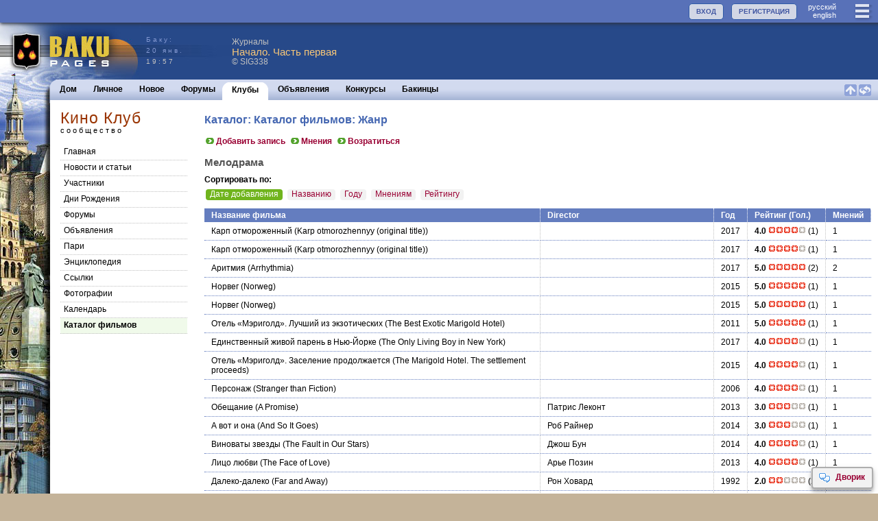

--- FILE ---
content_type: text/html; charset=utf-8
request_url: https://www.bakupages.com/ctg-list.php?id=1&dic_id=18&att_id=2&cmm_id=39
body_size: 10349
content:


<!DOCTYPE HTML PUBLIC "-//W3C//DTD HTML 4.01//EN" "http://www.w3.org/TR/html4/strict.dtd"><html><head><meta http-equiv="Content-Type" content="text/html; charset=utf-8"><meta name="viewport" content="width=device-width,initial-scale=1"><meta http-equiv="Content-language" Content="ru"><link rel="Shortcut Icon" href="/favicon.ico" type="image/x-icon"><link rel="icon" href="/favicon.ico" type="image/x-icon"><link rel="alternate" type="application/rss+xml" href="http://www.baku.ru/club/movie/blg3.xml" title="Кино Клуб"/><link rel="image_src" type="image/jpeg" href="http://www.bakupages.com/images/icon-facebook.gif" /><meta property="og:title" content="Каталог: Каталог фильмов: Жанр" /><meta property="og:description" content="Сообщество Кино Клуб на сайте http://www.Baku.Ru" />
<link href="//www.bakupages.com/apple-touch-icon.png" rel="apple-touch-icon" />
<link href="//www.bakupages.com/apple-touch-icon-76x76.png" rel="apple-touch-icon" sizes="76x76" />
<link href="//www.bakupages.com/apple-touch-icon-120x120.png" rel="apple-touch-icon" sizes="120x120" />
<link href="//www.bakupages.com/apple-touch-icon-152x152.png" rel="apple-touch-icon" sizes="152x152" />
<link href="//www.bakupages.com/apple-touch-icon-180x180.png" rel="apple-touch-icon" sizes="180x180" />
<link href="//www.bakupages.com/icon-hires.png" rel="icon" sizes="192x192" />
<link href="//www.bakupages.com/icon-normal.png" rel="icon" sizes="128x128" />

<link href="https://fonts.googleapis.com/css?family=Fira+Sans+Condensed|Ubuntu+Condensed" rel="stylesheet">

<title>Баку: Каталог: Каталог фильмов: Жанр / Кино Клуб / Международное сообщество бакинцев</title>
<meta NAME="KEYWORDS" CONTENT="Баку, Азербайджан, бакинские новости, новости из Баку, фотографии Баку, открытки Баку, бакинец, бакинцы, путеводитель по Баку, карты Азербайджана, план Баку, Литературный Азербайджан, Литература Азербайджана, новости Азербайджана, Карабах, Карабахский конфликт">
<meta NAME="DESCRIPTION" CONTENT="Информация о Баку и Азербайджане, включая новости, погоду, экономику, бизнес, политику, развлечения, культуру, историю и традиции"><script type="text/javascript" src="//ajax.googleapis.com/ajax/libs/jquery/3.1.0/jquery.min.js"></script><link REL="STYLESHEET" HREF="/css/main.min.css?v=40"><link REL="STYLESHEET" HREF="/css/common.min.css?v=40"><script type="text/javascript" src="/js/bp.all.min.js?v=43"></script><script type="text/javascript" src="/js/intercom.min.js?v=43"></script>



<script type="text/javascript">

try{
	if(localStorage){

	} else {

	}
} catch(err)
  {

  }

$(document).ready(function() {
	//setMiniInfo('chtp');
	//$("img").lazyload();


	 //scroll_rating(Math.floor(Math.random()*5));
	if(top.location.href!=location.href){
		top.location.href=location.href;
	}




});
var scroll_t;
var i_scroll=-1;
var i_scroll_l=0;



function playThis(n){
		var mw=window.open('http://www.radiobaku.com/radio/play.php?id='+n,'play','height=440,width=790,scrollbars=yes,status=yes');
		mw.focus();
		return false;
	}

	function toggle_sign_in(name,obj){
        if(mobile>0){
            pulldown(name);
        } else {
            if($('#'+name+'List').is(':visible')){
                menu('','hide');
            } else {
                menu(name,'show',obj)
            }
        }
    }

function scroll_rating(n){
		var c=i_scroll_l;
		if(n==null) n=0;
		if(n<2){

			i_scroll++;
			if(i_scroll>5) i_scroll=0;
			i_scroll_l=i_scroll;
			var n=i_scroll;

		} else {
			i_scroll_l=n;
		}


		$('#rtn'+c).slideUp()

		$('#rtn'+n).slideDown();
		scroll_t=setTimeout ( "scroll_rating()", 15000-1000*n );


	}
function setMiniInfo(box){

	$('#bb').css('height','0');
//	$('#bbb').css('height','150px');
//	$('#'+box+'-main').css('height','110px');
}

</script>
<style>
.pg-imp {
	background-color: #d9a457 !important;
}
	#onlineinfo{

	}





</style><script type="text/javascript">var swfu,menu_t=0,menu_last='',whatL=0,noreplyL=0,delL=0, bkmL=0, lang="ru",dlvs=0,browser=0,edit_type='';var mobile=0;var cmm_id=39;var usp_id=0;var usr_id=0;var cht_id=0; var jumpToNew=0;var menu_id2=140;var rpage="";var usr_service=0;var usr_font='12';usr_gender='';var r_clubs=0;var r_links=0;usr_status_param='1';var s3_site='assets.bakupages.com';var fixed_bars=1;;var load_id="";</script></head><body marginheight="0" topmargin="0"><a name="TOP"></a><div id=did></div><div id="modal-overlay"></div><div id="confirm"><div id="conf-header"><div id="conf-title"></div></div><div id="conf-body"></div><div id="conf-btn"><button id="conf-yes" onclick="confirmAction('yes')"></button><button id="conf-no" onclick="confirmAction('cancel')"></button></div></div><span id="bp-tip-top" class="icons tip-icons"></span><span id="bp-tip-bottom" class="icons tip-icons"></span><div id="bpTip"  onmouseover="bpTipStatus('clear')"  onmouseout="bpTipStatus('hide')"><div id="bpTipC" style="margin:5px;width:200px;min-height:200px;overflow:auto;background-color:#d3d9ef;padding:5px"></div></div><div id="menuLoader" style="display:none"><img src="//d1hkcfvjiw6nb1.cloudfront.net/images/loading-menu1.gif" border=0 width=16 height=16 alt="loading"></div><div id="menuLoader2" style="display:none"><img src="//d1hkcfvjiw6nb1.cloudfront.net/images/loading-menu2.gif" border=0 width=16 height=11 alt="loading"></div><div id=bw1 style="display:none" class=bw><div id=bwhd1></div><div id=bwfd1><iframe frameBorder=0 hspace="0" src="" id="bwf1" name="bwf1"></iframe></div><div id=bwft1></div></div>
<div id=bw2 style="display:none" class=bw><div id=bwhd2></div><div id=bwfd2><iframe frameBorder=0 hspace="0" src="" id="bwf2" name="bfw2"></iframe></div><div id=bwft2></div></div><div id="tb-top" class="noPrint"><a href="/main.php" class="logo"></a><div class="item3" id="menuall"><a href="javascript:void(0)" onclick="toggle_sign_in('userMenu',this)" class="icons33 lines"></a></div><div class="item4" id="language" style="margin:2px 20px 0 5px"><a href="javascript:void(0)" onclick="changeLang('ru');return false;" class="itemlink4">руccкий</a><br /><a href="javascript:void(0)" onclick="changeLang('en');return false;" class="itemlink4">english</a></div><div class="item4 item"><a href="/usr-check.php" class="button">РЕГИСТРАЦИЯ</a></div><div class="item4 item"><a href="javascript:void(0)" onclick="toggle_sign_in('login',this)" class="button">ВХОД</a></div></div><div id="menu-top"  onmouseover="menu('','clear')"><div class="menu-panel" ><div id="loginList" class="menu-panel1" style="position:relative;display:none"><form action="/usr-logon-page.php?c=2&826x1768924638&lang=ru&d=www.bakupages.com" method="POST" style="display:inline" target="_top" id=bploginform name=bploginform onsubmit="loginSubmit()"><input type=hidden name=gp value="cmm-main.php?id=39"><input type="hidden" name="paging90O146288O1768924638" value="7698175O32984O90506">
<table border=0 cellspacing=0 cellpadding=5><tr><td><b>Логин: </b></td><td><input type="text" name="username" style="width:120px" class=field value="" autocomplete="off"></td></tr><tr><td><b>Пароль: </b></td><td><input type=password name="password"  style="width:120px"  size=4 class=field></td></tr><tr><td>&nbsp;</td><td style="text-align:left"><input type=checkbox name="alogin"  style=""  size=4 value="1" checked > Запомнить</td></tr><tr><td>&nbsp;</td><td><input type=submit  style="width:120px" class=button name=sysaction value="Войти"></td></tr></table><br /></form><div class=""><a href="/usr-password.php"  class="link1a"><img src="//d1hkcfvjiw6nb1.cloudfront.net/images/btn1.gif" border=0 width=17 height=11>Получить забытый пароль</a>&nbsp;<br /></div><div  style="margin-top:15px">Не выбирайте "запомнить", если это не Ваш компьютер или этот компьютер используют другие пользователи.</div></div><div id="userMenuList" class="menu-panel1" style="display:none;position:relative" ><div class="menu-link"><a href="javascript:void(0)" onclick="changeLang('ru');return false;" class="link1">руccкий</a> | <a href="javascript:void(0)" onclick="changeLang('en');return false;" class="link1">english</a></div><div class="menu-link"><a href="/pages/baku/bakupages_ru.php"  class="link1a"><img src="//d1hkcfvjiw6nb1.cloudfront.net/images/btn1.gif" border=0 width=17 height=11>О проекте</a>&nbsp;</div><div class="menu-link"><a href="/contact-us.php"  class="link1a"><img src="//d1hkcfvjiw6nb1.cloudfront.net/images/btn1.gif" border=0 width=17 height=11>Наши контакты</a>&nbsp;</div><a href="/usr-logon-page.php"  class="link1a"><img src="//d1hkcfvjiw6nb1.cloudfront.net/images/btn1.gif" border=0 width=17 height=11>Вход</a>&nbsp;<br /></div></div><div class="control" onclick="pulldown()"><span class="icons18 close-blue"></span>закрыть </div></div>


<div id="logo-bg">


<a href="/main.php" id="logo1" title="Baku Pages Home"></a><div id="logo2"><div style="color:#8196CF;">Баку: <br />20 янв.</div>19:57</div><div ><div style="float:left;margin:10px 10px 0 0;"><div style="display: flex;align-items:center;width:420px;height:60px;min-height:65px;cursor: pointer;" onclick="location.href='/blg-list.php?id=117336&s=1&blg_id=4&cmm_id=0&usp_id=982199'" ><div style=""><div class="fline" style="color:#c0c0c0" >Журналы</div><div style="font-size:15px;font-weight:normal;color:#F8C778;line-height:15px" >Начало. Часть первая</div><div class="sfline1"  style="color:#c0c0c0">©&nbsp;SIG338</div></div></div ></div></div></div>

<div id="colage"><div id="colage-page">
<div id="menu" class="noPrint"><div id="menu-inner">


<div id="menu-mobile" style="display:none"><div class="content"><div class="menu-link"><a href="/frm-list.php?tab=1"  class="link1a"><img src="//d1hkcfvjiw6nb1.cloudfront.net/images/btn1.gif" border=0 width=17 height=11>Форумы</a>&nbsp;</div><div class="menu-link"><a href="/baku-clubs.php"  class="link1a"><img src="//d1hkcfvjiw6nb1.cloudfront.net/images/btn1.gif" border=0 width=17 height=11>Клубы</a>&nbsp;</div><div class="menu-link"><a href="/cls-list.php"  class="link1a"><img src="//d1hkcfvjiw6nb1.cloudfront.net/images/btn1.gif" border=0 width=17 height=11>Объявления</a>&nbsp;</div><div class="menu-link"><a href="/contests.php"  class="link1a"><img src="//d1hkcfvjiw6nb1.cloudfront.net/images/btn1.gif" border=0 width=17 height=11>Конкурсы</a>&nbsp;</div><div class="menu-link"><a href="/baku-people.php"  class="link1a"><img src="//d1hkcfvjiw6nb1.cloudfront.net/images/btn1.gif" border=0 width=17 height=11>Бакинцы</a>&nbsp;</div></div></div>		<div id="menu1">

<div class="menu-r"><a href="#TOP" class="menu-top-link"><img src="//d1hkcfvjiw6nb1.cloudfront.net/images/icn-sq-top1.gif" width="18" height="17" border=0 alt="Перейти к началу"></a> <a href="javascript:page_reload('.menu-top-ref')"  class="menu-top-ref"><img src="//d1hkcfvjiw6nb1.cloudfront.net/images/icn-sq-refresh1.gif" width="18" height="17" border=0 alt="Обновить страницу"></a></div><div class="menu-off"  id="menu-count0"><a href="/main.php" onclick="setMenuLoader(0)">Дом</a></div><div class="menu-off"  id="menu-count1"><a href="/usp-main.php" onclick="setMenuLoader(1)">Личное</a></div><div class="menu-off"  id="menu-count2"><a href="/updates.php" onclick="setMenuLoader(2)">Новое</a></div><div class="menu-off"  id="menu-count3"><a href="/frm-list.php?tab=1" onclick="setMenuLoader(3)">Форумы</a></div><div class="menu-on1" id="menu-count4"><a href="/baku-clubs.php">Клубы</a></div><div class="menu-on2"></div><div class="menu-off"  id="menu-count5"><a href="/cls-list.php" onclick="setMenuLoader(5)">Объявления</a></div><div class="menu-off"  id="menu-count6"><a href="/contests.php" onclick="setMenuLoader(6)">Конкурсы</a></div><div class="menu-off"  id="menu-count7"><a href="/baku-people.php" onclick="setMenuLoader(7)">Бакинцы</a></div><div class="menu-off" id="menu-more"  style="display:none"  ><span class="icons18 dots" onclick="showMenuMore()"></span></div>

		</div>
	</div>
</div>
<script type="text/javascript">var menu_id1=4;</script><div id="content" style="min-height:400px"><div id="page-nav-control"><div class="control" onclick="toggleLeftColumn()" ><span class="icons18 lines-white"></span></div><div class="title"   ><div class="page-title" onclick="location.href='cmm-main.php?id=39'">Кино Клуб</div><div class="page-title-line">сообщество</div></div></div><div class="outer"><div class="page-nav"><div class="page-title">Кино Клуб</div><div class="page-title-line">сообщество</div><div class="page-menu"><a href="cmm-main.php?cmm_id=39&id=39" id="menu2-10">Главная</a><a href="blg-list.php?blg_id=3&cmm_id=39" id="menu2-20">Новости и статьи</a><a href="cmm-usr.php?cmm_id=39&id=39" id="menu2-30">Участники</a><a href="cmm-usr-dob.php?cmm_id=39&id=39" id="menu2-40">Дни Рождения</a><a href="cmm-frm.php?cmm_id=39&id=39" id="menu2-60">Форумы</a><a href="cls-list.php?t=cmm&cmm_id=39" id="menu2-70">Объявления</a><a href="bet-list.php?cmm_id=39" id="menu2-80">Пари</a><a href="enc-list.php?cmm_id=39" id="menu2-90">Энциклопедия</a><a href="lnk-list.php?cmm_id=39" id="menu2-100">Cсылки</a><a href="cmm-pht-list.php?cmm_id=39" id="menu2-110">Фотографии</a><a href="cld-list.php?t=cmm&cmm_id=39" id="menu2-120">Календарь</a><a href="ctg-list.php?id=1&t=cmm&cmm_id=39" id="menu2-140">Каталог фильмов</a></div></div><div id="page-content" class="page-content"><div id="page-inner" class="page-inner"><h1>Каталог: Каталог фильмов: Жанр</h1><div class="action-area-top"><a href="ctg-edit.php?ctg_id=1&usp_id=0&cmm_id=39"  class="link1a"><img src="//d1hkcfvjiw6nb1.cloudfront.net/images/btn1.gif" border=0 width=17 height=11>Добавить запись</a>&nbsp; <a href="ctg-rev.php?ctg_id=1&cmm_id=39"  class="link1a"><img src="//d1hkcfvjiw6nb1.cloudfront.net/images/btn1.gif" border=0 width=17 height=11>Мнения</a>&nbsp; <a href="ctg-list.php?att_id=2&id=1&usp_id=0&cmm_id=39"  class="link1a"><img src="//d1hkcfvjiw6nb1.cloudfront.net/images/btn1.gif" border=0 width=17 height=11>Возратиться</a>&nbsp;</div><h2>Мелодрама</h2> 

<div class="clear" style="margin-top:10px"></div><div style="display:block;margin-bottom:5px"><b>Сортировать по:</b></div>
<a href="ctg-list.php?id=1&att_id=2&dic_id=18&s=2&cmm_id=39&link=1" class="link-on">Дате добавления</a>
<a href="ctg-list.php?id=1&att_id=2&dic_id=18&s=2&cmm_id=39&link=2" class="link-off">Названию</a>
<a href="ctg-list.php?id=1&att_id=2&dic_id=18&s=2&cmm_id=39&link=3" class="link-off">Году</a>
<a href="ctg-list.php?id=1&att_id=2&dic_id=18&s=2&cmm_id=39&link=4" class="link-off">Мнениям</a>
<a href="ctg-list.php?id=1&att_id=2&dic_id=18&s=2&cmm_id=39&link=5" class="link-off">Рейтингу</a><div class="clear"  style="margin-bottom:10px"></div>

<table id="#ctglist" width="100%" cellpadding="0" cellspacing="0" border="0"><tr><td class="tabheader" width="60%">Название фильма</td><td class="tabheader" width="30%">Director</td><td class="tabheader" width="1%">Год</td><td class="tabheader" width="1%">Рейтинг (Гол.)</td><td class="tabheader" width="1%">Мнений</td></tr><tr><td class="tabline"><a href="ctg-show.php?id=5178&ctg_id=1&cmm_id=39">Карп отмороженный</a> (Karp otmorozhennyy (original title))</td><td class="tabline"></td><td class="tabline">2017</td><td class="tabline"><div class="nowrap"><b>4.0</b> <img src="/images/st2.gif" width=11 height=11 border=0><img src="/images/st2.gif" width=11 height=11 border=0><img src="/images/st2.gif" width=11 height=11 border=0><img src="/images/st2.gif" width=11 height=11 border=0><img src="/images/st1.gif" width=11 height=11 border=0> (1)</div></td><td class="tabline-end">1</td></tr><tr><td class="tabline"><a href="ctg-show.php?id=5178&ctg_id=1&cmm_id=39">Карп отмороженный</a> (Karp otmorozhennyy (original title))</td><td class="tabline"></td><td class="tabline">2017</td><td class="tabline"><div class="nowrap"><b>4.0</b> <img src="/images/st2.gif" width=11 height=11 border=0><img src="/images/st2.gif" width=11 height=11 border=0><img src="/images/st2.gif" width=11 height=11 border=0><img src="/images/st2.gif" width=11 height=11 border=0><img src="/images/st1.gif" width=11 height=11 border=0> (1)</div></td><td class="tabline-end">1</td></tr><tr><td class="tabline"><a href="ctg-show.php?id=5175&ctg_id=1&cmm_id=39">Аритмия</a> (Arrhythmia)</td><td class="tabline"></td><td class="tabline">2017</td><td class="tabline"><div class="nowrap"><b>5.0</b> <img src="/images/st2.gif" width=11 height=11 border=0><img src="/images/st2.gif" width=11 height=11 border=0><img src="/images/st2.gif" width=11 height=11 border=0><img src="/images/st2.gif" width=11 height=11 border=0><img src="/images/st2.gif" width=11 height=11 border=0> (2)</div></td><td class="tabline-end">2</td></tr><tr><td class="tabline"><a href="ctg-show.php?id=5172&ctg_id=1&cmm_id=39">Норвег</a> (Norweg)</td><td class="tabline"></td><td class="tabline">2015</td><td class="tabline"><div class="nowrap"><b>5.0</b> <img src="/images/st2.gif" width=11 height=11 border=0><img src="/images/st2.gif" width=11 height=11 border=0><img src="/images/st2.gif" width=11 height=11 border=0><img src="/images/st2.gif" width=11 height=11 border=0><img src="/images/st2.gif" width=11 height=11 border=0> (1)</div></td><td class="tabline-end">1</td></tr><tr><td class="tabline"><a href="ctg-show.php?id=5172&ctg_id=1&cmm_id=39">Норвег</a> (Norweg)</td><td class="tabline"></td><td class="tabline">2015</td><td class="tabline"><div class="nowrap"><b>5.0</b> <img src="/images/st2.gif" width=11 height=11 border=0><img src="/images/st2.gif" width=11 height=11 border=0><img src="/images/st2.gif" width=11 height=11 border=0><img src="/images/st2.gif" width=11 height=11 border=0><img src="/images/st2.gif" width=11 height=11 border=0> (1)</div></td><td class="tabline-end">1</td></tr><tr><td class="tabline"><a href="ctg-show.php?id=5146&ctg_id=1&cmm_id=39">Отель «Мэриголд». Лучший из экзотических</a> (The Best Exotic Marigold Hotel)</td><td class="tabline"></td><td class="tabline">2011</td><td class="tabline"><div class="nowrap"><b>5.0</b> <img src="/images/st2.gif" width=11 height=11 border=0><img src="/images/st2.gif" width=11 height=11 border=0><img src="/images/st2.gif" width=11 height=11 border=0><img src="/images/st2.gif" width=11 height=11 border=0><img src="/images/st2.gif" width=11 height=11 border=0> (1)</div></td><td class="tabline-end">1</td></tr><tr><td class="tabline"><a href="ctg-show.php?id=5150&ctg_id=1&cmm_id=39">Единственный живой парень в Нью-Йорке</a> (The Only Living Boy in New York)</td><td class="tabline"></td><td class="tabline">2017</td><td class="tabline"><div class="nowrap"><b>4.0</b> <img src="/images/st2.gif" width=11 height=11 border=0><img src="/images/st2.gif" width=11 height=11 border=0><img src="/images/st2.gif" width=11 height=11 border=0><img src="/images/st2.gif" width=11 height=11 border=0><img src="/images/st1.gif" width=11 height=11 border=0> (1)</div></td><td class="tabline-end">1</td></tr><tr><td class="tabline"><a href="ctg-show.php?id=5152&ctg_id=1&cmm_id=39">Отель «Мэриголд». Заселение продолжается</a> (The Marigold Hotel. The settlement proceeds)</td><td class="tabline"></td><td class="tabline">2015</td><td class="tabline"><div class="nowrap"><b>4.0</b> <img src="/images/st2.gif" width=11 height=11 border=0><img src="/images/st2.gif" width=11 height=11 border=0><img src="/images/st2.gif" width=11 height=11 border=0><img src="/images/st2.gif" width=11 height=11 border=0><img src="/images/st1.gif" width=11 height=11 border=0> (1)</div></td><td class="tabline-end">1</td></tr><tr><td class="tabline"><a href="ctg-show.php?id=5163&ctg_id=1&cmm_id=39">Персонаж</a> (Stranger than Fiction)</td><td class="tabline"></td><td class="tabline">2006</td><td class="tabline"><div class="nowrap"><b>4.0</b> <img src="/images/st2.gif" width=11 height=11 border=0><img src="/images/st2.gif" width=11 height=11 border=0><img src="/images/st2.gif" width=11 height=11 border=0><img src="/images/st2.gif" width=11 height=11 border=0><img src="/images/st1.gif" width=11 height=11 border=0> (1)</div></td><td class="tabline-end">1</td></tr><tr><td class="tabline"><a href="ctg-show.php?id=5114&ctg_id=1&cmm_id=39">Обещание</a> (A Promise)</td><td class="tabline">Патрис Леконт</td><td class="tabline">2013</td><td class="tabline"><div class="nowrap"><b>3.0</b> <img src="/images/st2.gif" width=11 height=11 border=0><img src="/images/st2.gif" width=11 height=11 border=0><img src="/images/st2.gif" width=11 height=11 border=0><img src="/images/st1.gif" width=11 height=11 border=0><img src="/images/st1.gif" width=11 height=11 border=0> (1)</div></td><td class="tabline-end">1</td></tr><tr><td class="tabline"><a href="ctg-show.php?id=5105&ctg_id=1&cmm_id=39">А вот и она</a> (And So It Goes)</td><td class="tabline">Роб Райнер</td><td class="tabline">2014</td><td class="tabline"><div class="nowrap"><b>3.0</b> <img src="/images/st2.gif" width=11 height=11 border=0><img src="/images/st2.gif" width=11 height=11 border=0><img src="/images/st2.gif" width=11 height=11 border=0><img src="/images/st1.gif" width=11 height=11 border=0><img src="/images/st1.gif" width=11 height=11 border=0> (1)</div></td><td class="tabline-end">1</td></tr><tr><td class="tabline"><a href="ctg-show.php?id=5104&ctg_id=1&cmm_id=39">Виноваты звезды</a> (The Fault in Our Stars)</td><td class="tabline">Джош Бун</td><td class="tabline">2014</td><td class="tabline"><div class="nowrap"><b>4.0</b> <img src="/images/st2.gif" width=11 height=11 border=0><img src="/images/st2.gif" width=11 height=11 border=0><img src="/images/st2.gif" width=11 height=11 border=0><img src="/images/st2.gif" width=11 height=11 border=0><img src="/images/st1.gif" width=11 height=11 border=0> (1)</div></td><td class="tabline-end">1</td></tr><tr><td class="tabline"><a href="ctg-show.php?id=5103&ctg_id=1&cmm_id=39">Лицо любви</a> (The Face of Love)</td><td class="tabline">Арье Позин</td><td class="tabline">2013</td><td class="tabline"><div class="nowrap"><b>4.0</b> <img src="/images/st2.gif" width=11 height=11 border=0><img src="/images/st2.gif" width=11 height=11 border=0><img src="/images/st2.gif" width=11 height=11 border=0><img src="/images/st2.gif" width=11 height=11 border=0><img src="/images/st1.gif" width=11 height=11 border=0> (1)</div></td><td class="tabline-end">1</td></tr><tr><td class="tabline"><a href="ctg-show.php?id=5088&ctg_id=1&cmm_id=39">Далеко-далеко</a> (Far and Away)</td><td class="tabline">Рон Ховард</td><td class="tabline">1992</td><td class="tabline"><div class="nowrap"><b>2.0</b> <img src="/images/st2.gif" width=11 height=11 border=0><img src="/images/st2.gif" width=11 height=11 border=0><img src="/images/st1.gif" width=11 height=11 border=0><img src="/images/st1.gif" width=11 height=11 border=0><img src="/images/st1.gif" width=11 height=11 border=0> (2)</div></td><td class="tabline-end">1</td></tr><tr><td class="tabline"><a href="ctg-show.php?id=5079&ctg_id=1&cmm_id=39">Вернись ко мне</a> (Return to Me)</td><td class="tabline">Бонни Хант</td><td class="tabline">2000</td><td class="tabline"><div class="nowrap"><b>5.0</b> <img src="/images/st2.gif" width=11 height=11 border=0><img src="/images/st2.gif" width=11 height=11 border=0><img src="/images/st2.gif" width=11 height=11 border=0><img src="/images/st2.gif" width=11 height=11 border=0><img src="/images/st2.gif" width=11 height=11 border=0> (1)</div></td><td class="tabline-end">1</td></tr><tr><td class="tabline"><a href="ctg-show.php?id=5078&ctg_id=1&cmm_id=39">Памятный альбом</a> (The Memory Book)</td><td class="tabline">Пол А. Кауфман</td><td class="tabline">2014</td><td class="tabline"><div class="nowrap"><b>3.0</b> <img src="/images/st2.gif" width=11 height=11 border=0><img src="/images/st2.gif" width=11 height=11 border=0><img src="/images/st2.gif" width=11 height=11 border=0><img src="/images/st1.gif" width=11 height=11 border=0><img src="/images/st1.gif" width=11 height=11 border=0> (1)</div></td><td class="tabline-end">1</td></tr><tr><td class="tabline"><a href="ctg-show.php?id=5062&ctg_id=1&cmm_id=39">Любовь в словах и картинках</a> (Words and Pictures)</td><td class="tabline">Фред Шеписи</td><td class="tabline">2013</td><td class="tabline"><div class="nowrap"><b>3.0</b> <img src="/images/st2.gif" width=11 height=11 border=0><img src="/images/st2.gif" width=11 height=11 border=0><img src="/images/st2.gif" width=11 height=11 border=0><img src="/images/st1.gif" width=11 height=11 border=0><img src="/images/st1.gif" width=11 height=11 border=0> (1)</div></td><td class="tabline-end">1</td></tr><tr><td class="tabline"><a href="ctg-show.php?id=5061&ctg_id=1&cmm_id=39">Одна встреча</a> (Une rencontre)</td><td class="tabline">Лиза Азуэлос</td><td class="tabline">2014</td><td class="tabline"><div class="nowrap"><b>4.0</b> <img src="/images/st2.gif" width=11 height=11 border=0><img src="/images/st2.gif" width=11 height=11 border=0><img src="/images/st2.gif" width=11 height=11 border=0><img src="/images/st2.gif" width=11 height=11 border=0><img src="/images/st1.gif" width=11 height=11 border=0> (2)</div></td><td class="tabline-end">2</td></tr><tr><td class="tabline"><a href="ctg-show.php?id=5059&ctg_id=1&cmm_id=39">Квартира</a> (The Apartment)</td><td class="tabline">Билли Уайлдер</td><td class="tabline">1960</td><td class="tabline"><div class="nowrap"><b>4.0</b> <img src="/images/st2.gif" width=11 height=11 border=0><img src="/images/st2.gif" width=11 height=11 border=0><img src="/images/st2.gif" width=11 height=11 border=0><img src="/images/st2.gif" width=11 height=11 border=0><img src="/images/st1.gif" width=11 height=11 border=0> (2)</div></td><td class="tabline-end">2</td></tr><tr><td class="tabline"><a href="ctg-show.php?id=5039&ctg_id=1&cmm_id=39">Питер. Лето. Любовь</a> (Saint Petersburg. Summer. Love)</td><td class="tabline">Андрей Хвостов</td><td class="tabline">2013</td><td class="tabline"><div class="nowrap"><b>3.0</b> <img src="/images/st2.gif" width=11 height=11 border=0><img src="/images/st2.gif" width=11 height=11 border=0><img src="/images/st2.gif" width=11 height=11 border=0><img src="/images/st1.gif" width=11 height=11 border=0><img src="/images/st1.gif" width=11 height=11 border=0> (1)</div></td><td class="tabline-end">1</td></tr><tr><td class="tabline"><a href="ctg-show.php?id=5019&ctg_id=1&cmm_id=39">Коррина, Коррина</a> (Corrina, Corrina)</td><td class="tabline">Джесси Нельсон</td><td class="tabline">1994</td><td class="tabline"><div class="nowrap"><b>5.0</b> <img src="/images/st2.gif" width=11 height=11 border=0><img src="/images/st2.gif" width=11 height=11 border=0><img src="/images/st2.gif" width=11 height=11 border=0><img src="/images/st2.gif" width=11 height=11 border=0><img src="/images/st2.gif" width=11 height=11 border=0> (2)</div></td><td class="tabline-end">2</td></tr><tr><td class="tabline"><a href="ctg-show.php?id=4993&ctg_id=1&cmm_id=39">Канун Рождества</a> (Christmas Dove/Christmas Eve)</td><td class="tabline">Стюарт Купер</td><td class="tabline">1986</td><td class="tabline"><div class="nowrap"><b>4.0</b> <img src="/images/st2.gif" width=11 height=11 border=0><img src="/images/st2.gif" width=11 height=11 border=0><img src="/images/st2.gif" width=11 height=11 border=0><img src="/images/st2.gif" width=11 height=11 border=0><img src="/images/st1.gif" width=11 height=11 border=0> (1)</div></td><td class="tabline-end">1</td></tr><tr><td class="tabline"><a href="ctg-show.php?id=4991&ctg_id=1&cmm_id=39">Круг друзей</a> (Circle of Friends)</td><td class="tabline">Пэт О`Коннор</td><td class="tabline">1995</td><td class="tabline"><div class="nowrap"><b>3.5</b> <img src="/images/st2.gif" width=11 height=11 border=0><img src="/images/st2.gif" width=11 height=11 border=0><img src="/images/st2.gif" width=11 height=11 border=0><img src="/images/st3.gif" width=11 height=11 border=0><img src="/images/st1.gif" width=11 height=11 border=0> (2)</div></td><td class="tabline-end">2</td></tr><tr><td class="tabline"><a href="ctg-show.php?id=4984&ctg_id=1&cmm_id=39">Довольно слов</a> (Enough Said)</td><td class="tabline">Николь Холофсенер</td><td class="tabline">2013</td><td class="tabline"><div class="nowrap"><b>3.5</b> <img src="/images/st2.gif" width=11 height=11 border=0><img src="/images/st2.gif" width=11 height=11 border=0><img src="/images/st2.gif" width=11 height=11 border=0><img src="/images/st3.gif" width=11 height=11 border=0><img src="/images/st1.gif" width=11 height=11 border=0> (2)</div></td><td class="tabline-end">2</td></tr><tr><td class="tabline"><a href="ctg-show.php?id=4973&ctg_id=1&cmm_id=39">Миддлтон</a> (At Middleton)</td><td class="tabline">Адам Роджерс</td><td class="tabline">2013</td><td class="tabline"><div class="nowrap"><b>4.0</b> <img src="/images/st2.gif" width=11 height=11 border=0><img src="/images/st2.gif" width=11 height=11 border=0><img src="/images/st2.gif" width=11 height=11 border=0><img src="/images/st2.gif" width=11 height=11 border=0><img src="/images/st1.gif" width=11 height=11 border=0> (1)</div></td><td class="tabline-end">1</td></tr><tr><td class="tabline"><a href="ctg-show.php?id=4968&ctg_id=1&cmm_id=39">Экзамен для двоих</a> (Admission)</td><td class="tabline">Пол Вейц</td><td class="tabline">2013</td><td class="tabline"><div class="nowrap"><b>3.0</b> <img src="/images/st2.gif" width=11 height=11 border=0><img src="/images/st2.gif" width=11 height=11 border=0><img src="/images/st2.gif" width=11 height=11 border=0><img src="/images/st1.gif" width=11 height=11 border=0><img src="/images/st1.gif" width=11 height=11 border=0> (1)</div></td><td class="tabline-end">1</td></tr><tr><td class="tabline"><a href="ctg-show.php?id=4961&ctg_id=1&cmm_id=39">Это как день посреди ночи</a> (Ce que le jour doit à la nuit)</td><td class="tabline">Александр Аркади</td><td class="tabline">2012</td><td class="tabline"><div class="nowrap"><b>5.0</b> <img src="/images/st2.gif" width=11 height=11 border=0><img src="/images/st2.gif" width=11 height=11 border=0><img src="/images/st2.gif" width=11 height=11 border=0><img src="/images/st2.gif" width=11 height=11 border=0><img src="/images/st2.gif" width=11 height=11 border=0> (1)</div></td><td class="tabline-end">1</td></tr><tr><td class="tabline"><a href="ctg-show.php?id=4960&ctg_id=1&cmm_id=39">Бойфренд из будущего</a> (About Time)</td><td class="tabline">Ричард Кертис</td><td class="tabline">2013</td><td class="tabline"><div class="nowrap"><b>3.3</b> <img src="/images/st2.gif" width=11 height=11 border=0><img src="/images/st2.gif" width=11 height=11 border=0><img src="/images/st2.gif" width=11 height=11 border=0><img src="/images/st3.gif" width=11 height=11 border=0><img src="/images/st1.gif" width=11 height=11 border=0> (3)</div></td><td class="tabline-end">3</td></tr><tr><td class="tabline"><a href="ctg-show.php?id=4957&ctg_id=1&cmm_id=39">Последняя любовь мистера Моргана</a> (Mr. Morgan's Last Love)</td><td class="tabline">Сандра Неттельбек</td><td class="tabline">2013</td><td class="tabline"><div class="nowrap"><b>3.5</b> <img src="/images/st2.gif" width=11 height=11 border=0><img src="/images/st2.gif" width=11 height=11 border=0><img src="/images/st2.gif" width=11 height=11 border=0><img src="/images/st3.gif" width=11 height=11 border=0><img src="/images/st1.gif" width=11 height=11 border=0> (2)</div></td><td class="tabline-end">2</td></tr><tr><td class="tabline"><a href="ctg-show.php?id=4950&ctg_id=1&cmm_id=39">Любовь по случаю</a> (I'm with Lucy)</td><td class="tabline">Джон Шерман</td><td class="tabline">2002</td><td class="tabline"><div class="nowrap"><b>5.0</b> <img src="/images/st2.gif" width=11 height=11 border=0><img src="/images/st2.gif" width=11 height=11 border=0><img src="/images/st2.gif" width=11 height=11 border=0><img src="/images/st2.gif" width=11 height=11 border=0><img src="/images/st2.gif" width=11 height=11 border=0> (1)</div></td><td class="tabline-end">1</td></tr><tr><td class="tabline"><a href="ctg-show.php?id=4946&ctg_id=1&cmm_id=39">Страсти Дон Жуана</a> (Don Jon)</td><td class="tabline">Джозеф Гордон-Левитт</td><td class="tabline">2013</td><td class="tabline"><div class="nowrap"><b>2.5</b> <img src="/images/st2.gif" width=11 height=11 border=0><img src="/images/st2.gif" width=11 height=11 border=0><img src="/images/st3.gif" width=11 height=11 border=0><img src="/images/st1.gif" width=11 height=11 border=0><img src="/images/st1.gif" width=11 height=11 border=0> (2)</div></td><td class="tabline-end">2</td></tr><tr><td class="tabline"><a href="ctg-show.php?id=4919&ctg_id=1&cmm_id=39">Перед полуночью</a> (Before Midnight)</td><td class="tabline">Ричард Линклэйтер</td><td class="tabline">2013</td><td class="tabline"><div class="nowrap"><b>3.5</b> <img src="/images/st2.gif" width=11 height=11 border=0><img src="/images/st2.gif" width=11 height=11 border=0><img src="/images/st2.gif" width=11 height=11 border=0><img src="/images/st3.gif" width=11 height=11 border=0><img src="/images/st1.gif" width=11 height=11 border=0> (2)</div></td><td class="tabline-end">2</td></tr><tr><td class="tabline"><a href="ctg-show.php?id=4916&ctg_id=1&cmm_id=39">Мой самый страшный кошмар</a> (Mon pire cauchemar)</td><td class="tabline">Энн Фонтейн</td><td class="tabline">2011</td><td class="tabline"><div class="nowrap"><b>5.0</b> <img src="/images/st2.gif" width=11 height=11 border=0><img src="/images/st2.gif" width=11 height=11 border=0><img src="/images/st2.gif" width=11 height=11 border=0><img src="/images/st2.gif" width=11 height=11 border=0><img src="/images/st2.gif" width=11 height=11 border=0> (1)</div></td><td class="tabline-end">1</td></tr><tr><td class="tabline"><a href="ctg-show.php?id=4888&ctg_id=1&cmm_id=39">В то же время, в следующем году</a> (Same Time, Next Year)</td><td class="tabline">Роберт Маллиган</td><td class="tabline">1978</td><td class="tabline"><div class="nowrap"><b>4.0</b> <img src="/images/st2.gif" width=11 height=11 border=0><img src="/images/st2.gif" width=11 height=11 border=0><img src="/images/st2.gif" width=11 height=11 border=0><img src="/images/st2.gif" width=11 height=11 border=0><img src="/images/st1.gif" width=11 height=11 border=0> (1)</div></td><td class="tabline-end">1</td></tr><tr><td class="tabline"><a href="ctg-show.php?id=4884&ctg_id=1&cmm_id=39">Попасть в десятку</a> (Starter for 10)</td><td class="tabline">Том Вон</td><td class="tabline">2006</td><td class="tabline"><div class="nowrap"><b>4.0</b> <img src="/images/st2.gif" width=11 height=11 border=0><img src="/images/st2.gif" width=11 height=11 border=0><img src="/images/st2.gif" width=11 height=11 border=0><img src="/images/st2.gif" width=11 height=11 border=0><img src="/images/st1.gif" width=11 height=11 border=0> (1)</div></td><td class="tabline-end">1</td></tr><tr><td class="tabline"><a href="ctg-show.php?id=4875&ctg_id=1&cmm_id=39">Ширли Валентайн</a> (Shirley Valentine)</td><td class="tabline">Льюис Гилберт</td><td class="tabline">1989</td><td class="tabline"><div class="nowrap"><b>4.0</b> <img src="/images/st2.gif" width=11 height=11 border=0><img src="/images/st2.gif" width=11 height=11 border=0><img src="/images/st2.gif" width=11 height=11 border=0><img src="/images/st2.gif" width=11 height=11 border=0><img src="/images/st1.gif" width=11 height=11 border=0> (1)</div></td><td class="tabline-end">1</td></tr><tr><td class="tabline"><a href="ctg-show.php?id=4873&ctg_id=1&cmm_id=39">Привет, мне пора</a> (Hello I Must Be Going)</td><td class="tabline">Тодд Луисо</td><td class="tabline">2012</td><td class="tabline"><div class="nowrap"><b>3.0</b> <img src="/images/st2.gif" width=11 height=11 border=0><img src="/images/st2.gif" width=11 height=11 border=0><img src="/images/st2.gif" width=11 height=11 border=0><img src="/images/st1.gif" width=11 height=11 border=0><img src="/images/st1.gif" width=11 height=11 border=0> (1)</div></td><td class="tabline-end">1</td></tr><tr><td class="tabline"><a href="ctg-show.php?id=4867&ctg_id=1&cmm_id=39">Любовь без пересадок</a> (Amour &amp;amp; turbulences)</td><td class="tabline">Александр Кастанетти</td><td class="tabline">2013</td><td class="tabline"><div class="nowrap"><b>3.5</b> <img src="/images/st2.gif" width=11 height=11 border=0><img src="/images/st2.gif" width=11 height=11 border=0><img src="/images/st2.gif" width=11 height=11 border=0><img src="/images/st3.gif" width=11 height=11 border=0><img src="/images/st1.gif" width=11 height=11 border=0> (2)</div></td><td class="tabline-end">2</td></tr><tr><td class="tabline"><a href="ctg-show.php?id=4865&ctg_id=1&cmm_id=39">Каминный гость</a> (Kaminny gost)</td><td class="tabline">Анатолий Матешко</td><td class="tabline">2013</td><td class="tabline"><div class="nowrap"><b>3.0</b> <img src="/images/st2.gif" width=11 height=11 border=0><img src="/images/st2.gif" width=11 height=11 border=0><img src="/images/st2.gif" width=11 height=11 border=0><img src="/images/st1.gif" width=11 height=11 border=0><img src="/images/st1.gif" width=11 height=11 border=0> (1)</div></td><td class="tabline-end">1</td></tr><tr><td class="tabline"><a href="ctg-show.php?id=4861&ctg_id=1&cmm_id=39">Стэнли и Айрис</a> (Stanley and Iris)</td><td class="tabline">Мартин Ритт</td><td class="tabline">1989</td><td class="tabline"><div class="nowrap"><b>4.0</b> <img src="/images/st2.gif" width=11 height=11 border=0><img src="/images/st2.gif" width=11 height=11 border=0><img src="/images/st2.gif" width=11 height=11 border=0><img src="/images/st2.gif" width=11 height=11 border=0><img src="/images/st1.gif" width=11 height=11 border=0> (1)</div></td><td class="tabline-end">1</td></tr><tr><td class="tabline"><a href="ctg-show.php?id=4831&ctg_id=1&cmm_id=39">Проклятие моей матери</a> (Guilt Trip)</td><td class="tabline">Энн Флетчер</td><td class="tabline">2012</td><td class="tabline"><div class="nowrap"><b>2.0</b> <img src="/images/st2.gif" width=11 height=11 border=0><img src="/images/st2.gif" width=11 height=11 border=0><img src="/images/st1.gif" width=11 height=11 border=0><img src="/images/st1.gif" width=11 height=11 border=0><img src="/images/st1.gif" width=11 height=11 border=0> (1)</div></td><td class="tabline-end">1</td></tr><tr><td class="tabline"><a href="ctg-show.php?id=4820&ctg_id=1&cmm_id=39">Апофегей</a> (Apofegej)</td><td class="tabline">Станислав Митин</td><td class="tabline">2013</td><td class="tabline"><div class="nowrap"><b>3.0</b> <img src="/images/st2.gif" width=11 height=11 border=0><img src="/images/st2.gif" width=11 height=11 border=0><img src="/images/st2.gif" width=11 height=11 border=0><img src="/images/st1.gif" width=11 height=11 border=0><img src="/images/st1.gif" width=11 height=11 border=0> (1)</div></td><td class="tabline-end">1</td></tr><tr><td class="tabline"><a href="ctg-show.php?id=4788&ctg_id=1&cmm_id=39">Карта человеческого сердца</a> (Map of the Human Heart)</td><td class="tabline">Винсент Уорд</td><td class="tabline">1992</td><td class="tabline"><div class="nowrap"><b>4.0</b> <img src="/images/st2.gif" width=11 height=11 border=0><img src="/images/st2.gif" width=11 height=11 border=0><img src="/images/st2.gif" width=11 height=11 border=0><img src="/images/st2.gif" width=11 height=11 border=0><img src="/images/st1.gif" width=11 height=11 border=0> (1)</div></td><td class="tabline-end">1</td></tr><tr><td class="tabline"><a href="ctg-show.php?id=4776&ctg_id=1&cmm_id=39">Тихая гавань</a> (Safe Haven)</td><td class="tabline">Лассэ Халлстрём</td><td class="tabline">2013</td><td class="tabline"><div class="nowrap"><b>3.0</b> <img src="/images/st2.gif" width=11 height=11 border=0><img src="/images/st2.gif" width=11 height=11 border=0><img src="/images/st2.gif" width=11 height=11 border=0><img src="/images/st1.gif" width=11 height=11 border=0><img src="/images/st1.gif" width=11 height=11 border=0> (1)</div></td><td class="tabline-end">1</td></tr><tr><td class="tabline"><a href="ctg-show.php?id=4741&ctg_id=1&cmm_id=39">Состязание</a> (Competition)</td><td class="tabline">Джоэль Олианский</td><td class="tabline">1980</td><td class="tabline"><div class="nowrap"><b>4.0</b> <img src="/images/st2.gif" width=11 height=11 border=0><img src="/images/st2.gif" width=11 height=11 border=0><img src="/images/st2.gif" width=11 height=11 border=0><img src="/images/st2.gif" width=11 height=11 border=0><img src="/images/st1.gif" width=11 height=11 border=0> (1)</div></td><td class="tabline-end">1</td></tr><tr><td class="tabline"><a href="ctg-show.php?id=4730&ctg_id=1&cmm_id=39">Стрелы Амура</a> (Cupid &amp;amp; Cate)</td><td class="tabline">Брент Шилдс</td><td class="tabline">2000</td><td class="tabline"><div class="nowrap"><b>3.0</b> <img src="/images/st2.gif" width=11 height=11 border=0><img src="/images/st2.gif" width=11 height=11 border=0><img src="/images/st2.gif" width=11 height=11 border=0><img src="/images/st1.gif" width=11 height=11 border=0><img src="/images/st1.gif" width=11 height=11 border=0> (1)</div></td><td class="tabline-end">1</td></tr><tr><td class="tabline"><a href="ctg-show.php?id=4716&ctg_id=1&cmm_id=39">Тени на солнце</a> (Shadows in the sun)</td><td class="tabline">Брэд Мирман</td><td class="tabline">2005</td><td class="tabline"><div class="nowrap"><b>4.0</b> <img src="/images/st2.gif" width=11 height=11 border=0><img src="/images/st2.gif" width=11 height=11 border=0><img src="/images/st2.gif" width=11 height=11 border=0><img src="/images/st2.gif" width=11 height=11 border=0><img src="/images/st1.gif" width=11 height=11 border=0> (1)</div></td><td class="tabline-end">1</td></tr><tr><td class="tabline"><a href="ctg-show.php?id=4708&ctg_id=1&cmm_id=39">Мой парень - псих</a> (Silver Linings Playbook)</td><td class="tabline">Дэвид О. Расселл</td><td class="tabline">2012</td><td class="tabline"><div class="nowrap"><b>2.9</b> <img src="/images/st2.gif" width=11 height=11 border=0><img src="/images/st2.gif" width=11 height=11 border=0><img src="/images/st3.gif" width=11 height=11 border=0><img src="/images/st1.gif" width=11 height=11 border=0><img src="/images/st1.gif" width=11 height=11 border=0> (9)</div></td><td class="tabline-end">7</td></tr><tr><td class="tabline"><a href="ctg-show.php?id=4684&ctg_id=1&cmm_id=39">Ржавчина и кость</a> (De rouille et d'os)</td><td class="tabline">Жак Одиар</td><td class="tabline">2012</td><td class="tabline"><div class="nowrap"><b>4.0</b> <img src="/images/st2.gif" width=11 height=11 border=0><img src="/images/st2.gif" width=11 height=11 border=0><img src="/images/st2.gif" width=11 height=11 border=0><img src="/images/st2.gif" width=11 height=11 border=0><img src="/images/st1.gif" width=11 height=11 border=0> (1)</div></td><td class="tabline-end">1</td></tr><tr><td class="tabline"><a href="ctg-show.php?id=4683&ctg_id=1&cmm_id=39">Слова</a> (The Words)</td><td class="tabline">Брайан Клагман, Ли Стернталь</td><td class="tabline">2012</td><td class="tabline"><div class="nowrap"><b>3.0</b> <img src="/images/st2.gif" width=11 height=11 border=0><img src="/images/st2.gif" width=11 height=11 border=0><img src="/images/st2.gif" width=11 height=11 border=0><img src="/images/st1.gif" width=11 height=11 border=0><img src="/images/st1.gif" width=11 height=11 border=0> (2)</div></td><td class="tabline-end">2</td></tr></table><div style="clear:both;margin-top:10px"></div><a href="javascript:void(0)" class="link-on">Стр. 1</a><a href="ctg-list.php?link=1&att_id=2&id=1&cmm_id=39&upd=0&pg=2" class="link-off">Следующая<img src="//d1hkcfvjiw6nb1.cloudfront.net/images/link_button_right.gif" border=0 width=17 height=11></a><div style="clear:both"></div><div class=disclaimer>ОТКАЗ ОТ ОТВЕТСТВЕННОСТИ: BakuPages.com (Baku.ru) не несет ответственности за содержимое этой страницы. Все товарные знаки и торговые марки, упомянутые на этой странице, а также названия продуктов и предприятий, сайтов, изданий и газет, являются собственностью их владельцев.</div><div id="buttons-fixed"><a href="javascript:si('dvorik.php?nd=1','Дворик');" class="icon-link"><span class="icon discussit"></span>Дворик</a></div><br /></div></div><div class="clear"></div></div></div><div class="sponsors"><div ><div ><div style="display: flex;align-items:center;width:300px;height:60px;min-height:65px;cursor: pointer;margin: 0 0 0 10px" onclick="location.href='/blg-list.php?id=117352&s=1&blg_id=4&cmm_id=0&usp_id=982199'" ><div style=""><div class="fline" style="color:#000" >Журналы</div><div style="font-size:15px;font-weight:bold;line-height:15px" >Бахмут. &quot;Последний дюйм&quot;</div><div class="sfline1"  style="color:#000">©&nbsp;SIG338</div></div></div ></div></div></div><div class="copyright-m">© 1998-2026 Baku Pages&trade;. Все&nbsp;права&nbsp;защищены &nbsp;&nbsp;&#8226;&nbsp;&nbsp;<a href="/tos.php" class=copyright>Условия</a>&nbsp;&nbsp;&#8226;  <a href="/privacy.php" class=copyright>Конфиденциальность</a>&nbsp;&nbsp;&#8226;&nbsp; <a href="/contact-us.php" class=copyright>Контакты</a></div></div></div>
<script type="text/javascript">
var gaJsHost = (("https:" == document.location.protocol) ? "https://ssl." : "http://www.");
document.write(unescape("%3Cscript src='" + gaJsHost + "google-analytics.com/ga.js' type='text/javascript'%3E%3C/script%3E"));
</script>
<script type="text/javascript">
try {
var pageTracker = _gat._getTracker("UA-10423524-1");
pageTracker._trackPageview();
} catch(err) {}</script>
</body>
</html>
